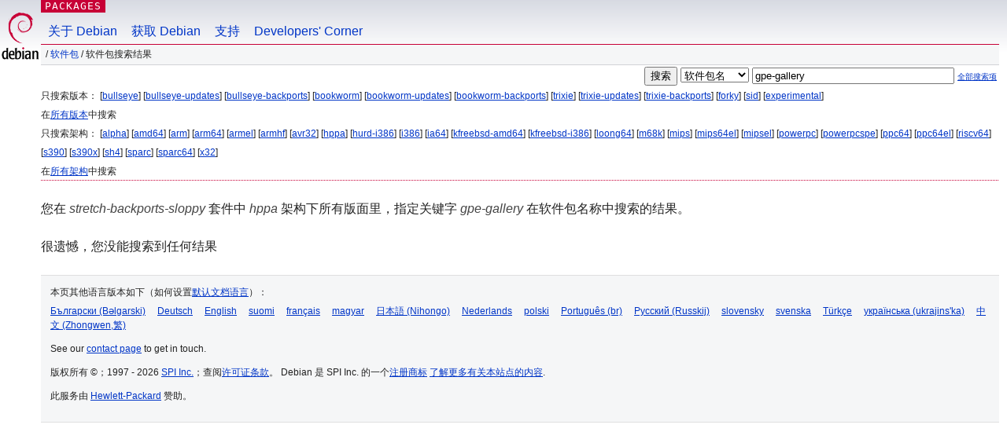

--- FILE ---
content_type: text/html; charset=UTF-8
request_url: https://packages.debian.org/search?lang=zh-cn&suite=stretch-backports-sloppy&arch=hppa&keywords=gpe-gallery
body_size: 2478
content:


<!DOCTYPE html PUBLIC "-//W3C//DTD HTML 4.01//EN" "http://www.w3.org/TR/html4/strict.dtd">
<html lang="zh-cn">
<head>
<title>Debian -- 软件包搜索结果 -- gpe-gallery</title>
<link rev="made" href="mailto:webmaster@debian.org">
<meta http-equiv="Content-Type" content="text/html; charset=UTF-8">
<meta name="Author" content="Debian 网络管理员, webmaster@debian.org">
<meta name="Description" content="">
<meta name="Keywords" content="Debian,  ">


<link href="/debpkg.css" rel="stylesheet" type="text/css" media="all">

<script src="/packages.js" type="text/javascript"></script>
</head>
<body>
<div id="header">
   <div id="upperheader">

   <div id="logo">
  <!-- very Debian specific use of the logo stuff -->
<a href="https://www.debian.org/"><img src="/Pics/openlogo-50.png" alt="Debian" with="50" height="61"></a>
</div> <!-- end logo -->
<p class="hidecss"><a href="#inner">略过导航栏</a></p>
<p class="section"><a href="/">Packages</a></p>
</div> <!-- end upperheader -->
<!-- navbar -->
<div id="navbar">
<ul>
   <li><a href="https://www.debian.org/intro/about">关于 Debian</a></li>
   <li><a href="https://www.debian.org/distrib/">获取 Debian</a></li>
   <li><a href="https://www.debian.org/support">支持</a></li>
   <li><a href="https://www.debian.org/devel/">Developers'&nbsp;Corner</a></li>
</ul>
</div> <!-- end navbar -->

<div id="pnavbar">
 &nbsp;&#x2F; <a href="/" title="Debian 软件包首页">软件包</a>

 &#x2F; 软件包搜索结果 

</div> <!-- end navbar -->

</div> <!-- end header -->
<div id="content">


<form method="GET" action="/search">
<div id="hpacketsearch">


<input type="hidden" name="suite" value="stretch-backports-sloppy">
<input type="hidden" name="section" value="all">
<input type="hidden" name="arch" value="hppa">
<input type="hidden" name="lang" value="zh-cn">
<input type="submit" value="搜索">
<select size="1" name="searchon">
<option value="names" selected="selected">
软件包名</option>
<option value="all" >描述信息</option>
<option value="sourcenames" >源码包名</option>
<option value="contents" >软件包内容</option>
</select>
<input type="text" size="30" name="keywords" value="gpe-gallery" id="kw">
<span style="font-size: 60%"><a href="/">全部搜索项</a></span>
</div> <!-- end hpacketsearch -->
</form>


<div id="psearchsug">

	


<p>只搜索版本：

	
	[<a href="/search?lang=zh-cn&amp;suite=bullseye&amp;arch=hppa&amp;keywords=gpe-gallery">bullseye</a>]
	

	
	[<a href="/search?lang=zh-cn&amp;suite=bullseye-updates&amp;arch=hppa&amp;keywords=gpe-gallery">bullseye-updates</a>]
	

	
	[<a href="/search?lang=zh-cn&amp;suite=bullseye-backports&amp;arch=hppa&amp;keywords=gpe-gallery">bullseye-backports</a>]
	

	
	[<a href="/search?lang=zh-cn&amp;suite=bookworm&amp;arch=hppa&amp;keywords=gpe-gallery">bookworm</a>]
	

	
	[<a href="/search?lang=zh-cn&amp;suite=bookworm-updates&amp;arch=hppa&amp;keywords=gpe-gallery">bookworm-updates</a>]
	

	
	[<a href="/search?lang=zh-cn&amp;suite=bookworm-backports&amp;arch=hppa&amp;keywords=gpe-gallery">bookworm-backports</a>]
	

	
	[<a href="/search?lang=zh-cn&amp;suite=trixie&amp;arch=hppa&amp;keywords=gpe-gallery">trixie</a>]
	

	
	[<a href="/search?lang=zh-cn&amp;suite=trixie-updates&amp;arch=hppa&amp;keywords=gpe-gallery">trixie-updates</a>]
	

	
	[<a href="/search?lang=zh-cn&amp;suite=trixie-backports&amp;arch=hppa&amp;keywords=gpe-gallery">trixie-backports</a>]
	

	
	[<a href="/search?lang=zh-cn&amp;suite=forky&amp;arch=hppa&amp;keywords=gpe-gallery">forky</a>]
	

	
	[<a href="/search?lang=zh-cn&amp;suite=sid&amp;arch=hppa&amp;keywords=gpe-gallery">sid</a>]
	

	
	[<a href="/search?lang=zh-cn&amp;suite=experimental&amp;arch=hppa&amp;keywords=gpe-gallery">experimental</a>]
	


<p>在<a href="/search?lang=zh-cn&amp;suite=all&amp;arch=hppa&amp;keywords=gpe-gallery">所有版本</a>中搜索


<p>只搜索架构：

   
   [<a href="/search?lang=zh-cn&amp;suite=stretch-backports-sloppy&amp;arch=alpha&amp;keywords=gpe-gallery">alpha</a>]
   

   
   [<a href="/search?lang=zh-cn&amp;suite=stretch-backports-sloppy&amp;arch=amd64&amp;keywords=gpe-gallery">amd64</a>]
   

   
   [<a href="/search?lang=zh-cn&amp;suite=stretch-backports-sloppy&amp;arch=arm&amp;keywords=gpe-gallery">arm</a>]
   

   
   [<a href="/search?lang=zh-cn&amp;suite=stretch-backports-sloppy&amp;arch=arm64&amp;keywords=gpe-gallery">arm64</a>]
   

   
   [<a href="/search?lang=zh-cn&amp;suite=stretch-backports-sloppy&amp;arch=armel&amp;keywords=gpe-gallery">armel</a>]
   

   
   [<a href="/search?lang=zh-cn&amp;suite=stretch-backports-sloppy&amp;arch=armhf&amp;keywords=gpe-gallery">armhf</a>]
   

   
   [<a href="/search?lang=zh-cn&amp;suite=stretch-backports-sloppy&amp;arch=avr32&amp;keywords=gpe-gallery">avr32</a>]
   

   
   [<a href="/search?lang=zh-cn&amp;suite=stretch-backports-sloppy&amp;arch=hppa&amp;keywords=gpe-gallery">hppa</a>]
   

   
   [<a href="/search?lang=zh-cn&amp;suite=stretch-backports-sloppy&amp;arch=hurd-i386&amp;keywords=gpe-gallery">hurd-i386</a>]
   

   
   [<a href="/search?lang=zh-cn&amp;suite=stretch-backports-sloppy&amp;arch=i386&amp;keywords=gpe-gallery">i386</a>]
   

   
   [<a href="/search?lang=zh-cn&amp;suite=stretch-backports-sloppy&amp;arch=ia64&amp;keywords=gpe-gallery">ia64</a>]
   

   
   [<a href="/search?lang=zh-cn&amp;suite=stretch-backports-sloppy&amp;arch=kfreebsd-amd64&amp;keywords=gpe-gallery">kfreebsd-amd64</a>]
   

   
   [<a href="/search?lang=zh-cn&amp;suite=stretch-backports-sloppy&amp;arch=kfreebsd-i386&amp;keywords=gpe-gallery">kfreebsd-i386</a>]
   

   
   [<a href="/search?lang=zh-cn&amp;suite=stretch-backports-sloppy&amp;arch=loong64&amp;keywords=gpe-gallery">loong64</a>]
   

   
   [<a href="/search?lang=zh-cn&amp;suite=stretch-backports-sloppy&amp;arch=m68k&amp;keywords=gpe-gallery">m68k</a>]
   

   
   [<a href="/search?lang=zh-cn&amp;suite=stretch-backports-sloppy&amp;arch=mips&amp;keywords=gpe-gallery">mips</a>]
   

   
   [<a href="/search?lang=zh-cn&amp;suite=stretch-backports-sloppy&amp;arch=mips64el&amp;keywords=gpe-gallery">mips64el</a>]
   

   
   [<a href="/search?lang=zh-cn&amp;suite=stretch-backports-sloppy&amp;arch=mipsel&amp;keywords=gpe-gallery">mipsel</a>]
   

   
   [<a href="/search?lang=zh-cn&amp;suite=stretch-backports-sloppy&amp;arch=powerpc&amp;keywords=gpe-gallery">powerpc</a>]
   

   
   [<a href="/search?lang=zh-cn&amp;suite=stretch-backports-sloppy&amp;arch=powerpcspe&amp;keywords=gpe-gallery">powerpcspe</a>]
   

   
   [<a href="/search?lang=zh-cn&amp;suite=stretch-backports-sloppy&amp;arch=ppc64&amp;keywords=gpe-gallery">ppc64</a>]
   

   
   [<a href="/search?lang=zh-cn&amp;suite=stretch-backports-sloppy&amp;arch=ppc64el&amp;keywords=gpe-gallery">ppc64el</a>]
   

   
   [<a href="/search?lang=zh-cn&amp;suite=stretch-backports-sloppy&amp;arch=riscv64&amp;keywords=gpe-gallery">riscv64</a>]
   

   
   [<a href="/search?lang=zh-cn&amp;suite=stretch-backports-sloppy&amp;arch=s390&amp;keywords=gpe-gallery">s390</a>]
   

   
   [<a href="/search?lang=zh-cn&amp;suite=stretch-backports-sloppy&amp;arch=s390x&amp;keywords=gpe-gallery">s390x</a>]
   

   
   [<a href="/search?lang=zh-cn&amp;suite=stretch-backports-sloppy&amp;arch=sh4&amp;keywords=gpe-gallery">sh4</a>]
   

   
   [<a href="/search?lang=zh-cn&amp;suite=stretch-backports-sloppy&amp;arch=sparc&amp;keywords=gpe-gallery">sparc</a>]
   

   
   [<a href="/search?lang=zh-cn&amp;suite=stretch-backports-sloppy&amp;arch=sparc64&amp;keywords=gpe-gallery">sparc64</a>]
   

   
   [<a href="/search?lang=zh-cn&amp;suite=stretch-backports-sloppy&amp;arch=x32&amp;keywords=gpe-gallery">x32</a>]
   


<p>在<a href="/search?lang=zh-cn&amp;suite=stretch-backports-sloppy&amp;arch=any&amp;keywords=gpe-gallery">所有架构</a>中搜索


</div>


<!-- messages.tmpl -->
<div id="psearchres">


<p>您在 <em>stretch-backports-sloppy</em> 套件中 <em>hppa</em> 架构下所有版面里，指定关键字 <em>gpe-gallery</em> 在软件包名称中搜索的结果。






<p id="psearchnoresult">很遗憾，您没能搜索到任何结果</p>






</div>
</div> <!-- end inner -->

<div id="footer">


<hr class="hidecss">
<!--UdmComment-->
<div id="pageLang">
<div id="langSelector">
<p>本页其他语言版本如下（如何设置<a href="https://www.debian.org/intro/cn">默认文档语言</a>）：</p>
<div id="langContainer">

<a href="/search?lang=bg&amp;suite=stretch-backports-sloppy&amp;arch=hppa&amp;keywords=gpe-gallery" title="保加利亚语" hreflang="bg" lang="bg" rel="alternate">&#1041;&#1098;&#1083;&#1075;&#1072;&#1088;&#1089;&#1082;&#1080; (B&#601;lgarski)</a>

<a href="/search?lang=de&amp;suite=stretch-backports-sloppy&amp;arch=hppa&amp;keywords=gpe-gallery" title="德语" hreflang="de" lang="de" rel="alternate">Deutsch</a>

<a href="/search?lang=en&amp;suite=stretch-backports-sloppy&amp;arch=hppa&amp;keywords=gpe-gallery" title="英语" hreflang="en" lang="en" rel="alternate">English</a>

<a href="/search?lang=fi&amp;suite=stretch-backports-sloppy&amp;arch=hppa&amp;keywords=gpe-gallery" title="芬兰语" hreflang="fi" lang="fi" rel="alternate">suomi</a>

<a href="/search?lang=fr&amp;suite=stretch-backports-sloppy&amp;arch=hppa&amp;keywords=gpe-gallery" title="法语" hreflang="fr" lang="fr" rel="alternate">fran&ccedil;ais</a>

<a href="/search?lang=hu&amp;suite=stretch-backports-sloppy&amp;arch=hppa&amp;keywords=gpe-gallery" title="匈牙利语" hreflang="hu" lang="hu" rel="alternate">magyar</a>

<a href="/search?lang=ja&amp;suite=stretch-backports-sloppy&amp;arch=hppa&amp;keywords=gpe-gallery" title="日语" hreflang="ja" lang="ja" rel="alternate">&#26085;&#26412;&#35486; (Nihongo)</a>

<a href="/search?lang=nl&amp;suite=stretch-backports-sloppy&amp;arch=hppa&amp;keywords=gpe-gallery" title="荷兰语" hreflang="nl" lang="nl" rel="alternate">Nederlands</a>

<a href="/search?lang=pl&amp;suite=stretch-backports-sloppy&amp;arch=hppa&amp;keywords=gpe-gallery" title="波兰语" hreflang="pl" lang="pl" rel="alternate">polski</a>

<a href="/search?lang=pt-br&amp;suite=stretch-backports-sloppy&amp;arch=hppa&amp;keywords=gpe-gallery" title="葡萄牙语 (巴西)" hreflang="pt-br" lang="pt-br" rel="alternate">Portugu&ecirc;s (br)</a>

<a href="/search?lang=ru&amp;suite=stretch-backports-sloppy&amp;arch=hppa&amp;keywords=gpe-gallery" title="俄语" hreflang="ru" lang="ru" rel="alternate">&#1056;&#1091;&#1089;&#1089;&#1082;&#1080;&#1081; (Russkij)</a>

<a href="/search?lang=sk&amp;suite=stretch-backports-sloppy&amp;arch=hppa&amp;keywords=gpe-gallery" title="斯洛伐克语" hreflang="sk" lang="sk" rel="alternate">slovensky</a>

<a href="/search?lang=sv&amp;suite=stretch-backports-sloppy&amp;arch=hppa&amp;keywords=gpe-gallery" title="瑞典语" hreflang="sv" lang="sv" rel="alternate">svenska</a>

<a href="/search?lang=tr&amp;suite=stretch-backports-sloppy&amp;arch=hppa&amp;keywords=gpe-gallery" title="土耳其语" hreflang="tr" lang="tr" rel="alternate">T&uuml;rk&ccedil;e</a>

<a href="/search?lang=uk&amp;suite=stretch-backports-sloppy&amp;arch=hppa&amp;keywords=gpe-gallery" title="乌克兰语" hreflang="uk" lang="uk" rel="alternate">&#1091;&#1082;&#1088;&#1072;&#1111;&#1085;&#1089;&#1100;&#1082;&#1072; (ukrajins'ka)</a>

<a href="/search?lang=zh-tw&amp;suite=stretch-backports-sloppy&amp;arch=hppa&amp;keywords=gpe-gallery" title="中文 (台湾)" hreflang="zh-tw" lang="zh-tw" rel="alternate">&#20013;&#25991; (Zhongwen,&#32321;)</a>

</div>
</div>
</div>
<!--/UdmComment-->


<hr class="hidecss">
<div id="fineprint" class="bordertop">
<div id="impressum">

<p>See our <a href="https://www.debian.org/contact">contact page</a> to get in touch.</p>


<p>
版权所有 &copy；1997 - 2026 <a href="https://www.spi-inc.org/">SPI Inc.</a>；查阅<a href="https://www.debian.org/license">许可证条款</a>。 Debian 是 SPI Inc. 的一个<a href="SPI Inc.">注册商标</a>
 <a href="/about/">了解更多有关本站点的内容</a>.</p>

</div> <!-- end impressum -->

<div id="sponsorfooter"><p>
此服务由 <a href="http://www.hp.com/">Hewlett-Packard</a> 赞助。</p></div>

</div> <!-- end fineprint -->
</div> <!-- end footer -->
</body>
</html>
